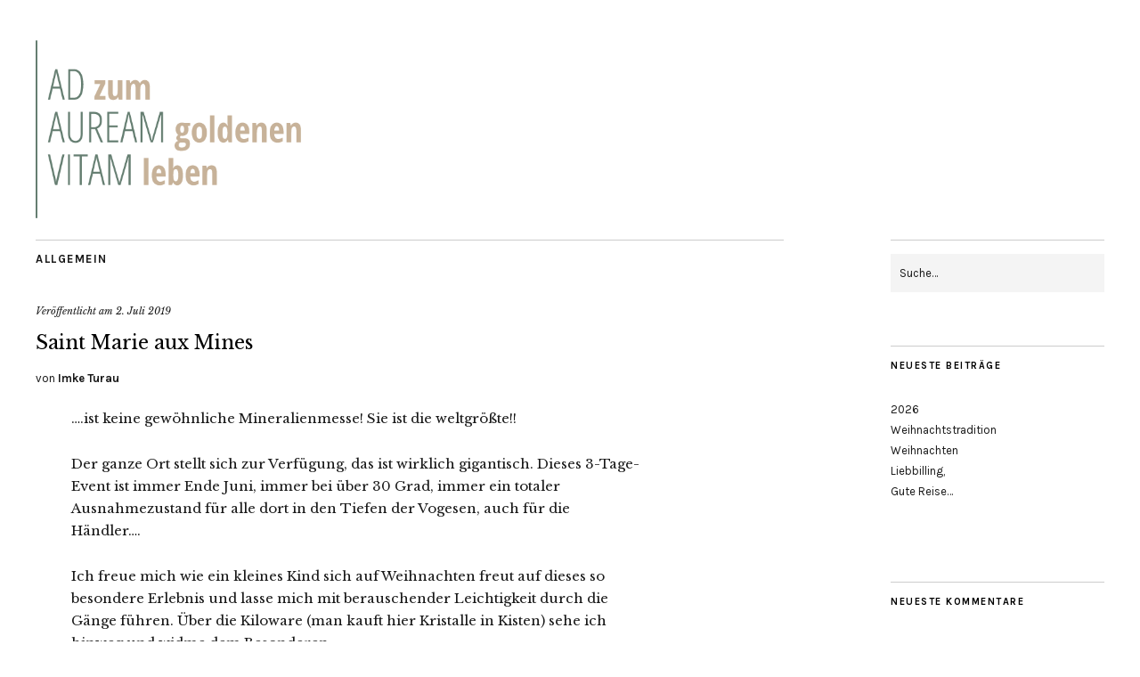

--- FILE ---
content_type: text/html; charset=UTF-8
request_url: https://www.aurum111.de/saint-marie-aux-mines/
body_size: 11201
content:
<!DOCTYPE html>
<html lang="de">
<head>
        <meta charset="UTF-8" />
        <meta name="viewport" content="width=device-width,initial-scale=1">
        <link rel="profile" href="https://gmpg.org/xfn/11">
        <link rel="pingback" href="https://www.aurum111.de/xmlrpc.php">
        <!--[if lt IE 9]>
                <script src="https://www.aurum111.de/wp-content/themes/zuki/js/html5.js"></script>
        <![endif]-->
<title>Saint Marie aux Mines &#8211; Aurum111</title>
<meta name='robots' content='max-image-preview:large' />
<link rel='dns-prefetch' href='//secure.gravatar.com' />
<link rel='dns-prefetch' href='//stats.wp.com' />
<link rel='dns-prefetch' href='//fonts.googleapis.com' />
<link rel='dns-prefetch' href='//v0.wordpress.com' />
<link rel='dns-prefetch' href='//i0.wp.com' />
<link rel="alternate" type="application/rss+xml" title="Aurum111 &raquo; Feed" href="https://www.aurum111.de/feed/" />
<link rel="alternate" type="application/rss+xml" title="Aurum111 &raquo; Kommentar-Feed" href="https://www.aurum111.de/comments/feed/" />
<script type="text/javascript">
/* <![CDATA[ */
window._wpemojiSettings = {"baseUrl":"https:\/\/s.w.org\/images\/core\/emoji\/14.0.0\/72x72\/","ext":".png","svgUrl":"https:\/\/s.w.org\/images\/core\/emoji\/14.0.0\/svg\/","svgExt":".svg","source":{"concatemoji":"https:\/\/www.aurum111.de\/wp-includes\/js\/wp-emoji-release.min.js?ver=d27f56349781be6d51007054886f7d82"}};
/*! This file is auto-generated */
!function(i,n){var o,s,e;function c(e){try{var t={supportTests:e,timestamp:(new Date).valueOf()};sessionStorage.setItem(o,JSON.stringify(t))}catch(e){}}function p(e,t,n){e.clearRect(0,0,e.canvas.width,e.canvas.height),e.fillText(t,0,0);var t=new Uint32Array(e.getImageData(0,0,e.canvas.width,e.canvas.height).data),r=(e.clearRect(0,0,e.canvas.width,e.canvas.height),e.fillText(n,0,0),new Uint32Array(e.getImageData(0,0,e.canvas.width,e.canvas.height).data));return t.every(function(e,t){return e===r[t]})}function u(e,t,n){switch(t){case"flag":return n(e,"\ud83c\udff3\ufe0f\u200d\u26a7\ufe0f","\ud83c\udff3\ufe0f\u200b\u26a7\ufe0f")?!1:!n(e,"\ud83c\uddfa\ud83c\uddf3","\ud83c\uddfa\u200b\ud83c\uddf3")&&!n(e,"\ud83c\udff4\udb40\udc67\udb40\udc62\udb40\udc65\udb40\udc6e\udb40\udc67\udb40\udc7f","\ud83c\udff4\u200b\udb40\udc67\u200b\udb40\udc62\u200b\udb40\udc65\u200b\udb40\udc6e\u200b\udb40\udc67\u200b\udb40\udc7f");case"emoji":return!n(e,"\ud83e\udef1\ud83c\udffb\u200d\ud83e\udef2\ud83c\udfff","\ud83e\udef1\ud83c\udffb\u200b\ud83e\udef2\ud83c\udfff")}return!1}function f(e,t,n){var r="undefined"!=typeof WorkerGlobalScope&&self instanceof WorkerGlobalScope?new OffscreenCanvas(300,150):i.createElement("canvas"),a=r.getContext("2d",{willReadFrequently:!0}),o=(a.textBaseline="top",a.font="600 32px Arial",{});return e.forEach(function(e){o[e]=t(a,e,n)}),o}function t(e){var t=i.createElement("script");t.src=e,t.defer=!0,i.head.appendChild(t)}"undefined"!=typeof Promise&&(o="wpEmojiSettingsSupports",s=["flag","emoji"],n.supports={everything:!0,everythingExceptFlag:!0},e=new Promise(function(e){i.addEventListener("DOMContentLoaded",e,{once:!0})}),new Promise(function(t){var n=function(){try{var e=JSON.parse(sessionStorage.getItem(o));if("object"==typeof e&&"number"==typeof e.timestamp&&(new Date).valueOf()<e.timestamp+604800&&"object"==typeof e.supportTests)return e.supportTests}catch(e){}return null}();if(!n){if("undefined"!=typeof Worker&&"undefined"!=typeof OffscreenCanvas&&"undefined"!=typeof URL&&URL.createObjectURL&&"undefined"!=typeof Blob)try{var e="postMessage("+f.toString()+"("+[JSON.stringify(s),u.toString(),p.toString()].join(",")+"));",r=new Blob([e],{type:"text/javascript"}),a=new Worker(URL.createObjectURL(r),{name:"wpTestEmojiSupports"});return void(a.onmessage=function(e){c(n=e.data),a.terminate(),t(n)})}catch(e){}c(n=f(s,u,p))}t(n)}).then(function(e){for(var t in e)n.supports[t]=e[t],n.supports.everything=n.supports.everything&&n.supports[t],"flag"!==t&&(n.supports.everythingExceptFlag=n.supports.everythingExceptFlag&&n.supports[t]);n.supports.everythingExceptFlag=n.supports.everythingExceptFlag&&!n.supports.flag,n.DOMReady=!1,n.readyCallback=function(){n.DOMReady=!0}}).then(function(){return e}).then(function(){var e;n.supports.everything||(n.readyCallback(),(e=n.source||{}).concatemoji?t(e.concatemoji):e.wpemoji&&e.twemoji&&(t(e.twemoji),t(e.wpemoji)))}))}((window,document),window._wpemojiSettings);
/* ]]> */
</script>
<style id='wp-emoji-styles-inline-css' type='text/css'>

	img.wp-smiley, img.emoji {
		display: inline !important;
		border: none !important;
		box-shadow: none !important;
		height: 1em !important;
		width: 1em !important;
		margin: 0 0.07em !important;
		vertical-align: -0.1em !important;
		background: none !important;
		padding: 0 !important;
	}
</style>
<link rel='stylesheet' id='wp-block-library-css' href='https://www.aurum111.de/wp-includes/css/dist/block-library/style.min.css?ver=d27f56349781be6d51007054886f7d82' type='text/css' media='all' />
<style id='wp-block-library-inline-css' type='text/css'>
.has-text-align-justify{text-align:justify;}
</style>
<link rel='stylesheet' id='jetpack-videopress-video-block-view-css' href='https://www.aurum111.de/wp-content/plugins/jetpack/jetpack_vendor/automattic/jetpack-videopress/build/block-editor/blocks/video/view.css?minify=false&#038;ver=34ae973733627b74a14e' type='text/css' media='all' />
<link rel='stylesheet' id='mediaelement-css' href='https://www.aurum111.de/wp-includes/js/mediaelement/mediaelementplayer-legacy.min.css?ver=4.2.17' type='text/css' media='all' />
<link rel='stylesheet' id='wp-mediaelement-css' href='https://www.aurum111.de/wp-includes/js/mediaelement/wp-mediaelement.min.css?ver=d27f56349781be6d51007054886f7d82' type='text/css' media='all' />
<style id='classic-theme-styles-inline-css' type='text/css'>
/*! This file is auto-generated */
.wp-block-button__link{color:#fff;background-color:#32373c;border-radius:9999px;box-shadow:none;text-decoration:none;padding:calc(.667em + 2px) calc(1.333em + 2px);font-size:1.125em}.wp-block-file__button{background:#32373c;color:#fff;text-decoration:none}
</style>
<style id='global-styles-inline-css' type='text/css'>
body{--wp--preset--color--black: #000000;--wp--preset--color--cyan-bluish-gray: #abb8c3;--wp--preset--color--white: #ffffff;--wp--preset--color--pale-pink: #f78da7;--wp--preset--color--vivid-red: #cf2e2e;--wp--preset--color--luminous-vivid-orange: #ff6900;--wp--preset--color--luminous-vivid-amber: #fcb900;--wp--preset--color--light-green-cyan: #7bdcb5;--wp--preset--color--vivid-green-cyan: #00d084;--wp--preset--color--pale-cyan-blue: #8ed1fc;--wp--preset--color--vivid-cyan-blue: #0693e3;--wp--preset--color--vivid-purple: #9b51e0;--wp--preset--gradient--vivid-cyan-blue-to-vivid-purple: linear-gradient(135deg,rgba(6,147,227,1) 0%,rgb(155,81,224) 100%);--wp--preset--gradient--light-green-cyan-to-vivid-green-cyan: linear-gradient(135deg,rgb(122,220,180) 0%,rgb(0,208,130) 100%);--wp--preset--gradient--luminous-vivid-amber-to-luminous-vivid-orange: linear-gradient(135deg,rgba(252,185,0,1) 0%,rgba(255,105,0,1) 100%);--wp--preset--gradient--luminous-vivid-orange-to-vivid-red: linear-gradient(135deg,rgba(255,105,0,1) 0%,rgb(207,46,46) 100%);--wp--preset--gradient--very-light-gray-to-cyan-bluish-gray: linear-gradient(135deg,rgb(238,238,238) 0%,rgb(169,184,195) 100%);--wp--preset--gradient--cool-to-warm-spectrum: linear-gradient(135deg,rgb(74,234,220) 0%,rgb(151,120,209) 20%,rgb(207,42,186) 40%,rgb(238,44,130) 60%,rgb(251,105,98) 80%,rgb(254,248,76) 100%);--wp--preset--gradient--blush-light-purple: linear-gradient(135deg,rgb(255,206,236) 0%,rgb(152,150,240) 100%);--wp--preset--gradient--blush-bordeaux: linear-gradient(135deg,rgb(254,205,165) 0%,rgb(254,45,45) 50%,rgb(107,0,62) 100%);--wp--preset--gradient--luminous-dusk: linear-gradient(135deg,rgb(255,203,112) 0%,rgb(199,81,192) 50%,rgb(65,88,208) 100%);--wp--preset--gradient--pale-ocean: linear-gradient(135deg,rgb(255,245,203) 0%,rgb(182,227,212) 50%,rgb(51,167,181) 100%);--wp--preset--gradient--electric-grass: linear-gradient(135deg,rgb(202,248,128) 0%,rgb(113,206,126) 100%);--wp--preset--gradient--midnight: linear-gradient(135deg,rgb(2,3,129) 0%,rgb(40,116,252) 100%);--wp--preset--font-size--small: 13px;--wp--preset--font-size--medium: 20px;--wp--preset--font-size--large: 36px;--wp--preset--font-size--x-large: 42px;--wp--preset--spacing--20: 0.44rem;--wp--preset--spacing--30: 0.67rem;--wp--preset--spacing--40: 1rem;--wp--preset--spacing--50: 1.5rem;--wp--preset--spacing--60: 2.25rem;--wp--preset--spacing--70: 3.38rem;--wp--preset--spacing--80: 5.06rem;--wp--preset--shadow--natural: 6px 6px 9px rgba(0, 0, 0, 0.2);--wp--preset--shadow--deep: 12px 12px 50px rgba(0, 0, 0, 0.4);--wp--preset--shadow--sharp: 6px 6px 0px rgba(0, 0, 0, 0.2);--wp--preset--shadow--outlined: 6px 6px 0px -3px rgba(255, 255, 255, 1), 6px 6px rgba(0, 0, 0, 1);--wp--preset--shadow--crisp: 6px 6px 0px rgba(0, 0, 0, 1);}:where(.is-layout-flex){gap: 0.5em;}:where(.is-layout-grid){gap: 0.5em;}body .is-layout-flow > .alignleft{float: left;margin-inline-start: 0;margin-inline-end: 2em;}body .is-layout-flow > .alignright{float: right;margin-inline-start: 2em;margin-inline-end: 0;}body .is-layout-flow > .aligncenter{margin-left: auto !important;margin-right: auto !important;}body .is-layout-constrained > .alignleft{float: left;margin-inline-start: 0;margin-inline-end: 2em;}body .is-layout-constrained > .alignright{float: right;margin-inline-start: 2em;margin-inline-end: 0;}body .is-layout-constrained > .aligncenter{margin-left: auto !important;margin-right: auto !important;}body .is-layout-constrained > :where(:not(.alignleft):not(.alignright):not(.alignfull)){max-width: var(--wp--style--global--content-size);margin-left: auto !important;margin-right: auto !important;}body .is-layout-constrained > .alignwide{max-width: var(--wp--style--global--wide-size);}body .is-layout-flex{display: flex;}body .is-layout-flex{flex-wrap: wrap;align-items: center;}body .is-layout-flex > *{margin: 0;}body .is-layout-grid{display: grid;}body .is-layout-grid > *{margin: 0;}:where(.wp-block-columns.is-layout-flex){gap: 2em;}:where(.wp-block-columns.is-layout-grid){gap: 2em;}:where(.wp-block-post-template.is-layout-flex){gap: 1.25em;}:where(.wp-block-post-template.is-layout-grid){gap: 1.25em;}.has-black-color{color: var(--wp--preset--color--black) !important;}.has-cyan-bluish-gray-color{color: var(--wp--preset--color--cyan-bluish-gray) !important;}.has-white-color{color: var(--wp--preset--color--white) !important;}.has-pale-pink-color{color: var(--wp--preset--color--pale-pink) !important;}.has-vivid-red-color{color: var(--wp--preset--color--vivid-red) !important;}.has-luminous-vivid-orange-color{color: var(--wp--preset--color--luminous-vivid-orange) !important;}.has-luminous-vivid-amber-color{color: var(--wp--preset--color--luminous-vivid-amber) !important;}.has-light-green-cyan-color{color: var(--wp--preset--color--light-green-cyan) !important;}.has-vivid-green-cyan-color{color: var(--wp--preset--color--vivid-green-cyan) !important;}.has-pale-cyan-blue-color{color: var(--wp--preset--color--pale-cyan-blue) !important;}.has-vivid-cyan-blue-color{color: var(--wp--preset--color--vivid-cyan-blue) !important;}.has-vivid-purple-color{color: var(--wp--preset--color--vivid-purple) !important;}.has-black-background-color{background-color: var(--wp--preset--color--black) !important;}.has-cyan-bluish-gray-background-color{background-color: var(--wp--preset--color--cyan-bluish-gray) !important;}.has-white-background-color{background-color: var(--wp--preset--color--white) !important;}.has-pale-pink-background-color{background-color: var(--wp--preset--color--pale-pink) !important;}.has-vivid-red-background-color{background-color: var(--wp--preset--color--vivid-red) !important;}.has-luminous-vivid-orange-background-color{background-color: var(--wp--preset--color--luminous-vivid-orange) !important;}.has-luminous-vivid-amber-background-color{background-color: var(--wp--preset--color--luminous-vivid-amber) !important;}.has-light-green-cyan-background-color{background-color: var(--wp--preset--color--light-green-cyan) !important;}.has-vivid-green-cyan-background-color{background-color: var(--wp--preset--color--vivid-green-cyan) !important;}.has-pale-cyan-blue-background-color{background-color: var(--wp--preset--color--pale-cyan-blue) !important;}.has-vivid-cyan-blue-background-color{background-color: var(--wp--preset--color--vivid-cyan-blue) !important;}.has-vivid-purple-background-color{background-color: var(--wp--preset--color--vivid-purple) !important;}.has-black-border-color{border-color: var(--wp--preset--color--black) !important;}.has-cyan-bluish-gray-border-color{border-color: var(--wp--preset--color--cyan-bluish-gray) !important;}.has-white-border-color{border-color: var(--wp--preset--color--white) !important;}.has-pale-pink-border-color{border-color: var(--wp--preset--color--pale-pink) !important;}.has-vivid-red-border-color{border-color: var(--wp--preset--color--vivid-red) !important;}.has-luminous-vivid-orange-border-color{border-color: var(--wp--preset--color--luminous-vivid-orange) !important;}.has-luminous-vivid-amber-border-color{border-color: var(--wp--preset--color--luminous-vivid-amber) !important;}.has-light-green-cyan-border-color{border-color: var(--wp--preset--color--light-green-cyan) !important;}.has-vivid-green-cyan-border-color{border-color: var(--wp--preset--color--vivid-green-cyan) !important;}.has-pale-cyan-blue-border-color{border-color: var(--wp--preset--color--pale-cyan-blue) !important;}.has-vivid-cyan-blue-border-color{border-color: var(--wp--preset--color--vivid-cyan-blue) !important;}.has-vivid-purple-border-color{border-color: var(--wp--preset--color--vivid-purple) !important;}.has-vivid-cyan-blue-to-vivid-purple-gradient-background{background: var(--wp--preset--gradient--vivid-cyan-blue-to-vivid-purple) !important;}.has-light-green-cyan-to-vivid-green-cyan-gradient-background{background: var(--wp--preset--gradient--light-green-cyan-to-vivid-green-cyan) !important;}.has-luminous-vivid-amber-to-luminous-vivid-orange-gradient-background{background: var(--wp--preset--gradient--luminous-vivid-amber-to-luminous-vivid-orange) !important;}.has-luminous-vivid-orange-to-vivid-red-gradient-background{background: var(--wp--preset--gradient--luminous-vivid-orange-to-vivid-red) !important;}.has-very-light-gray-to-cyan-bluish-gray-gradient-background{background: var(--wp--preset--gradient--very-light-gray-to-cyan-bluish-gray) !important;}.has-cool-to-warm-spectrum-gradient-background{background: var(--wp--preset--gradient--cool-to-warm-spectrum) !important;}.has-blush-light-purple-gradient-background{background: var(--wp--preset--gradient--blush-light-purple) !important;}.has-blush-bordeaux-gradient-background{background: var(--wp--preset--gradient--blush-bordeaux) !important;}.has-luminous-dusk-gradient-background{background: var(--wp--preset--gradient--luminous-dusk) !important;}.has-pale-ocean-gradient-background{background: var(--wp--preset--gradient--pale-ocean) !important;}.has-electric-grass-gradient-background{background: var(--wp--preset--gradient--electric-grass) !important;}.has-midnight-gradient-background{background: var(--wp--preset--gradient--midnight) !important;}.has-small-font-size{font-size: var(--wp--preset--font-size--small) !important;}.has-medium-font-size{font-size: var(--wp--preset--font-size--medium) !important;}.has-large-font-size{font-size: var(--wp--preset--font-size--large) !important;}.has-x-large-font-size{font-size: var(--wp--preset--font-size--x-large) !important;}
.wp-block-navigation a:where(:not(.wp-element-button)){color: inherit;}
:where(.wp-block-post-template.is-layout-flex){gap: 1.25em;}:where(.wp-block-post-template.is-layout-grid){gap: 1.25em;}
:where(.wp-block-columns.is-layout-flex){gap: 2em;}:where(.wp-block-columns.is-layout-grid){gap: 2em;}
.wp-block-pullquote{font-size: 1.5em;line-height: 1.6;}
</style>
<link rel='stylesheet' id='zuki-flex-slider-style-css' href='https://www.aurum111.de/wp-content/themes/zuki/js/flex-slider/flexslider.css?ver=d27f56349781be6d51007054886f7d82' type='text/css' media='all' />
<link rel='stylesheet' id='zuki-fonts-css' href='//fonts.googleapis.com/css?family=Libre+Baskerville%3A400%2C700%2C400italic%7CKarla%3A400%2C400italic%2C700%2C700italic%26subset%3Dlatin%2Clatin-ext&#038;subset=latin%2Clatin-ext' type='text/css' media='all' />
<link rel='stylesheet' id='genericons-css' href='https://www.aurum111.de/wp-content/plugins/jetpack/_inc/genericons/genericons/genericons.css?ver=3.1' type='text/css' media='all' />
<link rel='stylesheet' id='zuki-style-css' href='https://www.aurum111.de/wp-content/themes/zuki/style.css?ver=20140630' type='text/css' media='all' />
<link rel='stylesheet' id='jetpack_css-css' href='https://www.aurum111.de/wp-content/plugins/jetpack/css/jetpack.css?ver=12.5.1' type='text/css' media='all' />
<script type="text/javascript" src="https://www.aurum111.de/wp-includes/js/jquery/jquery.min.js?ver=3.7.1" id="jquery-core-js"></script>
<script type="text/javascript" src="https://www.aurum111.de/wp-includes/js/jquery/jquery-migrate.min.js?ver=3.4.1" id="jquery-migrate-js"></script>
<script type="text/javascript" src="https://www.aurum111.de/wp-content/themes/zuki/js/jquery.fitvids.js?ver=1.1" id="zuki-fitvids-js"></script>
<script type="text/javascript" src="https://www.aurum111.de/wp-content/themes/zuki/js/flex-slider/jquery.flexslider-min.js?ver=d27f56349781be6d51007054886f7d82" id="zuki-flex-slider-js"></script>
<script type="text/javascript" src="https://www.aurum111.de/wp-content/themes/zuki/js/functions.js?ver=20140426" id="zuki-script-js"></script>
<link rel="https://api.w.org/" href="https://www.aurum111.de/wp-json/" /><link rel="alternate" type="application/json" href="https://www.aurum111.de/wp-json/wp/v2/posts/269" /><link rel="EditURI" type="application/rsd+xml" title="RSD" href="https://www.aurum111.de/xmlrpc.php?rsd" />
<link rel="canonical" href="https://www.aurum111.de/saint-marie-aux-mines/" />
<link rel="alternate" type="application/json+oembed" href="https://www.aurum111.de/wp-json/oembed/1.0/embed?url=https%3A%2F%2Fwww.aurum111.de%2Fsaint-marie-aux-mines%2F" />
<link rel="alternate" type="text/xml+oembed" href="https://www.aurum111.de/wp-json/oembed/1.0/embed?url=https%3A%2F%2Fwww.aurum111.de%2Fsaint-marie-aux-mines%2F&#038;format=xml" />
	<style>img#wpstats{display:none}</style>
			<style type="text/css">
		.widget-area p.summary a,
		.entry-content p a,
		.entry-content li a,
		.page .entry-content p a,
		blockquote cite a,
		.textwidget a,
		#comments .comment-text a,
		.authorbox p.author-description a {color: ;}
		.widget_zuki_recentposts_color .bg-wrap {background: ;}
		.archive-menu-content {background: ;}
	</style>
    <style type="text/css">.recentcomments a{display:inline !important;padding:0 !important;margin:0 !important;}</style>	<style type="text/css" id="zuki-header-css">
			#site-title h1,
		#site-title h2.site-description {
			display: none;
		}

		</style>
	
<!-- Jetpack Open Graph Tags -->
<meta property="og:type" content="article" />
<meta property="og:title" content="Saint Marie aux Mines" />
<meta property="og:url" content="https://www.aurum111.de/saint-marie-aux-mines/" />
<meta property="og:description" content="&#8230;.ist keine gewöhnliche Mineralienmesse! Sie ist die weltgrößte!! Der ganze Ort stellt sich zur Verfügung, das ist wirklich gigantisch. Dieses 3-Tage-Event ist immer Ende Juni, immer bei über…" />
<meta property="article:published_time" content="2019-07-02T19:58:51+00:00" />
<meta property="article:modified_time" content="2019-07-02T19:58:58+00:00" />
<meta property="og:site_name" content="Aurum111" />
<meta property="og:image" content="https://www.aurum111.de/wp-content/uploads/2019/07/A4BD04BF-67E9-471F-A2CA-31BFD8B88121.jpeg" />
<meta property="og:image:width" content="1536" />
<meta property="og:image:height" content="2478" />
<meta property="og:image:alt" content="" />
<meta property="og:locale" content="de_DE" />
<meta name="twitter:text:title" content="Saint Marie aux Mines" />
<meta name="twitter:image" content="https://www.aurum111.de/wp-content/uploads/2019/07/A4BD04BF-67E9-471F-A2CA-31BFD8B88121.jpeg?w=640" />
<meta name="twitter:card" content="summary_large_image" />

<!-- End Jetpack Open Graph Tags -->
<style type="text/css" id="wp-custom-css">.flexslider .story {
	display: none
}</style><style type="text/css">
	#header-top-nav {
		text-align:left;
	}
	#site-header > a > img {
		width:300px;
	}
	#herzlichwillkommen {
		position: absolute;
		top: 40px;
		right: 40px;
		padding: 40px 20px;
		background-color: rgba(255, 255, 255, 0.9);
		width:500px;
		z-index:999;
		font-size:10pt;
	}
	.entry-header h1.entry-title {
		font-size:16pt;
	}
	@media only all and (max-width: 600px) {
		#herzlichwillkommen {
				width:300px;
				font-size:8pt;
				padding:10px 15px;
		}		
		#herzlichwillkommen > p {
			margin-bottom:10px;
		}
		#herzlichwillkommen > h1 {
			font-size:10pt;
		}		
	}
	@media only all and (max-width: 400px) {
		#herzlichwillkommen {
				position:relative;
				top:0px;
				right:inherit;
		}				
	}
		@media (max-width: 1020px) {
			#text-2 > div > div > img {
				width:100px;
				float:left;
				margin-right:20px;
		}		
		#text-2 > div > div		{
			height:145px;
		}
	}
		@media (max-width: 502px) {
	
		#text-2 > div > div		{
			height:225px;
		}
	}
</style>
</head>

<body data-rsssl=1 class="post-template-default single single-post postid-269 single-format-standard">

        <div id="container">

                <header id="masthead" class="cf" role="banner">

                        
                        <div id="site-title">
                                                        <div id="site-header">
                                        <a href="https://www.aurum111.de/" rel="home"><img src="https://www.aurum111.de/wp-content/uploads/2016/02/Logo_Ad_Auream_Vitam.png" width="452" height="301" alt=""></a>
                                </div><!-- end #site-header -->
                                                        <h1><a href="https://www.aurum111.de/" title="Aurum111">Aurum111</a></h1>
                                                        <h2 class="site-description">Ad auream vitam &#8211; zum goldenen Leben!</h2>
                                                </div><!-- end #site-title -->

                        

                        
                </header><!-- end #masthead -->

<div id="main-wrap">
	<div id="primary" class="site-content cf" role="main">
		
<article id="post-269" class="post-269 post type-post status-publish format-standard hentry category-allgemein">

	<header class="entry-header">
		<div class="entry-cats">
			<a href="https://www.aurum111.de/category/allgemein/" rel="category tag">Allgemein</a>		</div><!-- end .entry-cats -->

		<div class="entry-date">
			Veröffentlicht am <a href="https://www.aurum111.de/saint-marie-aux-mines/">2. Juli 2019</a>
		</div><!-- end .entry-date -->
				
		<h1 class="entry-title">Saint Marie aux Mines</h1>
		<div class="entry-author">
			von <a href="https://www.aurum111.de/author/imme/" title="Alle Artikel von Imke Turau">Imke Turau</a>		</div><!-- end .entry-author -->
	</header><!-- end .entry-header -->

	
	<div class="entry-content">
		
<p>&#8230;.ist keine gewöhnliche Mineralienmesse! Sie ist die weltgrößte!!</p>



<p>Der ganze Ort stellt sich zur Verfügung, das ist wirklich gigantisch. Dieses 3-Tage-Event ist immer Ende Juni, immer bei über 30 Grad, immer ein totaler Ausnahmezustand für alle dort in den Tiefen der Vogesen, auch für die Händler&#8230;.</p>



<p>Ich freue mich wie ein kleines Kind sich auf Weihnachten freut auf dieses so besondere Erlebnis und lasse mich mit berauschender Leichtigkeit durch die Gänge führen. Über die Kiloware (man kauft hier Kristalle in Kisten) sehe ich hinweg und widme dem Besonderen:</p>



<p>Eine Rosenquarzkugel auf einem Autoreifen, Bergkristallplatten groß wie Badewannen, Amethyste wie riesige Engelsflügel, versteinertes Holz als Sitzbank, das sind echte Dimensionen.</p>



<p>Habe ein tolles Händlerehepaar kennengelernt, bei denen jeder einzelne Stein wertvoll ist und natürlich meinen Schamanen Volker getroffen, der alle Kristalle selbst aus Brasilien holt (von denen einige mein Haus zieren).</p>



<p>Die Menschen an diesem besonderen Ort sind bunt, ungewöhnlich, spirituell, man spürt ihre Sammlerlust und Leidenschaft! Nach 4 Std stelle ich mich total glücklich und ziemlich ko unter den Vernebler mit kaltem Wasser und lade das energetische Chaos auf einem riesigen schwarzen Turmalin ab! Zuhause habe ich ein faustgroßes Stück zur Behandlung von Gürtelrosen und Psoriasis!</p>



<p>Dann tauchen meine Freundin, mein Mann und ich wieder auf und torkeln beseelt, erfüllt und erschöpft in das normale Leben zurück.</p>



<p>Wir sind STEINREICH.</p>



<p>Seit 3 Jahren haben wir auch das passende Hotel zu dieser wunderbaren Reise gebucht: Ein Holländer und eine Dänin haben sich seit 30 Jahren auf dem Berg von Husseren les Chateaux ihren Traum mit einem zauberhaften Hotel erfüllt. Ein Volltreffer. Schon beim Ankommen fühlt man sich zuhause, wirklich willkommen und liebevoll umsorgt. Das Personal ist besonders, die Küche göttlich.</p>



<p>In diesem Jahr hängt ein Schleier der Trauer über dem Haus, es ist aus Krankheitsgründen verkauft, ein Lebenswerk vollbracht.</p>



<p>ALLES HAT SEINE ZEIT</p>



<p></p>



<figure class="wp-block-image"><img fetchpriority="high" decoding="async" width="635" height="1024" data-attachment-id="270" data-permalink="https://www.aurum111.de/saint-marie-aux-mines/a4bd04bf-67e9-471f-a2ca-31bfd8b88121/" data-orig-file="https://i0.wp.com/www.aurum111.de/wp-content/uploads/2019/07/A4BD04BF-67E9-471F-A2CA-31BFD8B88121.jpeg?fit=1536%2C2478&amp;ssl=1" data-orig-size="1536,2478" data-comments-opened="0" data-image-meta="{&quot;aperture&quot;:&quot;1.8&quot;,&quot;credit&quot;:&quot;&quot;,&quot;camera&quot;:&quot;iPhone 8&quot;,&quot;caption&quot;:&quot;&quot;,&quot;created_timestamp&quot;:&quot;1561723466&quot;,&quot;copyright&quot;:&quot;&quot;,&quot;focal_length&quot;:&quot;3.99&quot;,&quot;iso&quot;:&quot;20&quot;,&quot;shutter_speed&quot;:&quot;0.0013333333333333&quot;,&quot;title&quot;:&quot;&quot;,&quot;orientation&quot;:&quot;0&quot;}" data-image-title="A4BD04BF-67E9-471F-A2CA-31BFD8B88121" data-image-description="" data-image-caption="" data-medium-file="https://i0.wp.com/www.aurum111.de/wp-content/uploads/2019/07/A4BD04BF-67E9-471F-A2CA-31BFD8B88121.jpeg?fit=186%2C300&amp;ssl=1" data-large-file="https://i0.wp.com/www.aurum111.de/wp-content/uploads/2019/07/A4BD04BF-67E9-471F-A2CA-31BFD8B88121.jpeg?fit=635%2C1024&amp;ssl=1" src="https://i0.wp.com/www.aurum111.de/wp-content/uploads/2019/07/A4BD04BF-67E9-471F-A2CA-31BFD8B88121-635x1024.jpeg?resize=635%2C1024" alt="" class="wp-image-270" srcset="https://i0.wp.com/www.aurum111.de/wp-content/uploads/2019/07/A4BD04BF-67E9-471F-A2CA-31BFD8B88121.jpeg?resize=635%2C1024&amp;ssl=1 635w, https://i0.wp.com/www.aurum111.de/wp-content/uploads/2019/07/A4BD04BF-67E9-471F-A2CA-31BFD8B88121.jpeg?resize=186%2C300&amp;ssl=1 186w, https://i0.wp.com/www.aurum111.de/wp-content/uploads/2019/07/A4BD04BF-67E9-471F-A2CA-31BFD8B88121.jpeg?resize=768%2C1239&amp;ssl=1 768w, https://i0.wp.com/www.aurum111.de/wp-content/uploads/2019/07/A4BD04BF-67E9-471F-A2CA-31BFD8B88121.jpeg?w=1536&amp;ssl=1 1536w" sizes="(max-width: 635px) 100vw, 635px" data-recalc-dims="1" /><figcaption>passt nicht in den Koffer&#8230;.</figcaption></figure>
			</div><!-- end .entry-content -->

	<footer class="entry-meta">
		<div class="entry-cats">
			<span>Kategorie: </span><a href="https://www.aurum111.de/category/allgemein/" rel="category tag">Allgemein</a>		</div><!-- end .entry-cats -->
		
			</footer><!-- end .entry-meta -->
</article><!-- end .post-269 -->
			<div class="nav-wrap cf">
		<nav id="nav-single">
			<div class="nav-previous"><a href="https://www.aurum111.de/wofuer-brennt-mein-herz/" rel="prev"><span class="meta-nav">Vorheriger Artikel</span>Wofür brennt mein Herz?</a></div>
			<div class="nav-next"><a href="https://www.aurum111.de/das-kind-im-examen/" rel="next"><span class="meta-nav">Nächster Artikel</span>Das Kind im Examen</a></div>
		</nav><!-- #nav-single -->
	</div><!-- end .nav-wrap -->
	
	</div><!-- end #primary -->

<div id="blog-sidebar" class="default-sidebar widget-area" role="complementary">
	<aside id="search-2" class="widget widget_search">
<form method="get" id="searchform" class="searchform" action="https://www.aurum111.de/" role="search">
	<label for="s" class="screen-reader-text"><span>Suche</span></label>
	<input type="text" class="search-field" name="s" id="s" placeholder="Suche&hellip;" />
	<input type="submit" class="submit" name="submit" id="searchsubmit" value="Suche" />
</form></aside>
		<aside id="recent-posts-2" class="widget widget_recent_entries">
		<h3 class="widget-title">Neueste Beiträge</h3>
		<ul>
											<li>
					<a href="https://www.aurum111.de/2026-2/">2026</a>
									</li>
											<li>
					<a href="https://www.aurum111.de/weihnachtstradition/">Weihnachtstradition</a>
									</li>
											<li>
					<a href="https://www.aurum111.de/weihnachten/">Weihnachten</a>
									</li>
											<li>
					<a href="https://www.aurum111.de/liebbilling/">Liebbilling,</a>
									</li>
											<li>
					<a href="https://www.aurum111.de/gute-reise/">Gute Reise…</a>
									</li>
					</ul>

		</aside><aside id="recent-comments-2" class="widget widget_recent_comments"><h3 class="widget-title">Neueste Kommentare</h3><ul id="recentcomments"></ul></aside><aside id="archives-2" class="widget widget_archive"><h3 class="widget-title">Archiv</h3>
			<ul>
					<li><a href='https://www.aurum111.de/2026/01/'>Januar 2026</a></li>
	<li><a href='https://www.aurum111.de/2025/12/'>Dezember 2025</a></li>
	<li><a href='https://www.aurum111.de/2025/11/'>November 2025</a></li>
	<li><a href='https://www.aurum111.de/2025/10/'>Oktober 2025</a></li>
	<li><a href='https://www.aurum111.de/2025/09/'>September 2025</a></li>
	<li><a href='https://www.aurum111.de/2025/08/'>August 2025</a></li>
	<li><a href='https://www.aurum111.de/2025/07/'>Juli 2025</a></li>
	<li><a href='https://www.aurum111.de/2025/06/'>Juni 2025</a></li>
	<li><a href='https://www.aurum111.de/2025/05/'>Mai 2025</a></li>
	<li><a href='https://www.aurum111.de/2025/03/'>März 2025</a></li>
	<li><a href='https://www.aurum111.de/2025/02/'>Februar 2025</a></li>
	<li><a href='https://www.aurum111.de/2025/01/'>Januar 2025</a></li>
	<li><a href='https://www.aurum111.de/2024/12/'>Dezember 2024</a></li>
	<li><a href='https://www.aurum111.de/2024/10/'>Oktober 2024</a></li>
	<li><a href='https://www.aurum111.de/2024/09/'>September 2024</a></li>
	<li><a href='https://www.aurum111.de/2024/08/'>August 2024</a></li>
	<li><a href='https://www.aurum111.de/2024/07/'>Juli 2024</a></li>
	<li><a href='https://www.aurum111.de/2024/06/'>Juni 2024</a></li>
	<li><a href='https://www.aurum111.de/2024/05/'>Mai 2024</a></li>
	<li><a href='https://www.aurum111.de/2024/04/'>April 2024</a></li>
	<li><a href='https://www.aurum111.de/2024/03/'>März 2024</a></li>
	<li><a href='https://www.aurum111.de/2024/02/'>Februar 2024</a></li>
	<li><a href='https://www.aurum111.de/2024/01/'>Januar 2024</a></li>
	<li><a href='https://www.aurum111.de/2023/12/'>Dezember 2023</a></li>
	<li><a href='https://www.aurum111.de/2023/11/'>November 2023</a></li>
	<li><a href='https://www.aurum111.de/2023/10/'>Oktober 2023</a></li>
	<li><a href='https://www.aurum111.de/2023/09/'>September 2023</a></li>
	<li><a href='https://www.aurum111.de/2023/07/'>Juli 2023</a></li>
	<li><a href='https://www.aurum111.de/2023/06/'>Juni 2023</a></li>
	<li><a href='https://www.aurum111.de/2023/05/'>Mai 2023</a></li>
	<li><a href='https://www.aurum111.de/2023/04/'>April 2023</a></li>
	<li><a href='https://www.aurum111.de/2023/03/'>März 2023</a></li>
	<li><a href='https://www.aurum111.de/2023/02/'>Februar 2023</a></li>
	<li><a href='https://www.aurum111.de/2023/01/'>Januar 2023</a></li>
	<li><a href='https://www.aurum111.de/2022/12/'>Dezember 2022</a></li>
	<li><a href='https://www.aurum111.de/2022/11/'>November 2022</a></li>
	<li><a href='https://www.aurum111.de/2022/10/'>Oktober 2022</a></li>
	<li><a href='https://www.aurum111.de/2022/09/'>September 2022</a></li>
	<li><a href='https://www.aurum111.de/2022/08/'>August 2022</a></li>
	<li><a href='https://www.aurum111.de/2022/07/'>Juli 2022</a></li>
	<li><a href='https://www.aurum111.de/2022/06/'>Juni 2022</a></li>
	<li><a href='https://www.aurum111.de/2022/05/'>Mai 2022</a></li>
	<li><a href='https://www.aurum111.de/2022/04/'>April 2022</a></li>
	<li><a href='https://www.aurum111.de/2022/03/'>März 2022</a></li>
	<li><a href='https://www.aurum111.de/2022/02/'>Februar 2022</a></li>
	<li><a href='https://www.aurum111.de/2022/01/'>Januar 2022</a></li>
	<li><a href='https://www.aurum111.de/2021/12/'>Dezember 2021</a></li>
	<li><a href='https://www.aurum111.de/2021/11/'>November 2021</a></li>
	<li><a href='https://www.aurum111.de/2021/10/'>Oktober 2021</a></li>
	<li><a href='https://www.aurum111.de/2021/09/'>September 2021</a></li>
	<li><a href='https://www.aurum111.de/2021/08/'>August 2021</a></li>
	<li><a href='https://www.aurum111.de/2021/07/'>Juli 2021</a></li>
	<li><a href='https://www.aurum111.de/2021/06/'>Juni 2021</a></li>
	<li><a href='https://www.aurum111.de/2021/05/'>Mai 2021</a></li>
	<li><a href='https://www.aurum111.de/2021/04/'>April 2021</a></li>
	<li><a href='https://www.aurum111.de/2021/03/'>März 2021</a></li>
	<li><a href='https://www.aurum111.de/2021/02/'>Februar 2021</a></li>
	<li><a href='https://www.aurum111.de/2021/01/'>Januar 2021</a></li>
	<li><a href='https://www.aurum111.de/2020/12/'>Dezember 2020</a></li>
	<li><a href='https://www.aurum111.de/2020/11/'>November 2020</a></li>
	<li><a href='https://www.aurum111.de/2020/10/'>Oktober 2020</a></li>
	<li><a href='https://www.aurum111.de/2020/09/'>September 2020</a></li>
	<li><a href='https://www.aurum111.de/2020/08/'>August 2020</a></li>
	<li><a href='https://www.aurum111.de/2020/07/'>Juli 2020</a></li>
	<li><a href='https://www.aurum111.de/2020/06/'>Juni 2020</a></li>
	<li><a href='https://www.aurum111.de/2020/05/'>Mai 2020</a></li>
	<li><a href='https://www.aurum111.de/2020/04/'>April 2020</a></li>
	<li><a href='https://www.aurum111.de/2020/03/'>März 2020</a></li>
	<li><a href='https://www.aurum111.de/2020/02/'>Februar 2020</a></li>
	<li><a href='https://www.aurum111.de/2020/01/'>Januar 2020</a></li>
	<li><a href='https://www.aurum111.de/2019/12/'>Dezember 2019</a></li>
	<li><a href='https://www.aurum111.de/2019/11/'>November 2019</a></li>
	<li><a href='https://www.aurum111.de/2019/09/'>September 2019</a></li>
	<li><a href='https://www.aurum111.de/2019/08/'>August 2019</a></li>
	<li><a href='https://www.aurum111.de/2019/07/'>Juli 2019</a></li>
	<li><a href='https://www.aurum111.de/2019/05/'>Mai 2019</a></li>
	<li><a href='https://www.aurum111.de/2019/04/'>April 2019</a></li>
	<li><a href='https://www.aurum111.de/2019/03/'>März 2019</a></li>
	<li><a href='https://www.aurum111.de/2019/02/'>Februar 2019</a></li>
	<li><a href='https://www.aurum111.de/2019/01/'>Januar 2019</a></li>
	<li><a href='https://www.aurum111.de/2018/12/'>Dezember 2018</a></li>
	<li><a href='https://www.aurum111.de/2018/11/'>November 2018</a></li>
	<li><a href='https://www.aurum111.de/2018/10/'>Oktober 2018</a></li>
	<li><a href='https://www.aurum111.de/2018/09/'>September 2018</a></li>
	<li><a href='https://www.aurum111.de/2018/08/'>August 2018</a></li>
	<li><a href='https://www.aurum111.de/2018/07/'>Juli 2018</a></li>
	<li><a href='https://www.aurum111.de/2018/06/'>Juni 2018</a></li>
	<li><a href='https://www.aurum111.de/2018/05/'>Mai 2018</a></li>
	<li><a href='https://www.aurum111.de/2018/04/'>April 2018</a></li>
	<li><a href='https://www.aurum111.de/2018/03/'>März 2018</a></li>
	<li><a href='https://www.aurum111.de/2016/04/'>April 2016</a></li>
	<li><a href='https://www.aurum111.de/2016/03/'>März 2016</a></li>
	<li><a href='https://www.aurum111.de/2016/02/'>Februar 2016</a></li>
			</ul>

			</aside><aside id="categories-2" class="widget widget_categories"><h3 class="widget-title">Kategorien</h3>
			<ul>
					<li class="cat-item cat-item-1"><a href="https://www.aurum111.de/category/allgemein/">Allgemein</a>
</li>
	<li class="cat-item cat-item-4"><a href="https://www.aurum111.de/category/info/">Info</a>
</li>
			</ul>

			</aside></div><!-- end #blog-sidebar -->


<div id="footerwidgets-wrap" class="cf">
	
	
	
	
			<div id="footer-five" class="default-sidebar widget-area" role="complementary">
			<aside id="nav_menu-2" class="widget widget_nav_menu"><h3 class="widget-title">Rechtliches</h3><div class="menu-rechtliches-container"><ul id="menu-rechtliches" class="menu"><li id="menu-item-165" class="menu-item menu-item-type-post_type menu-item-object-page menu-item-165"><a href="https://www.aurum111.de/datenschutzerklaerung/">Datenschutzerklärung</a></li>
</ul></div></aside>		</div><!-- end #footer-five -->
	</div><!-- end #footerwidgets-wrap -->
<footer id="colophon" class="site-footer cf">
			<p class="site-description">Ad auream vitam &#8211; zum goldenen Leben!</p>
	
			<div id="footer-social-nav">
							<h3 class="social-nav-title">Folge uns</h3>
						<ul id="menu-rechtliches-1" class="menu"><li class="menu-item menu-item-type-post_type menu-item-object-page menu-item-165"><a href="https://www.aurum111.de/datenschutzerklaerung/">Datenschutzerklärung</a></li>
</ul>		</div><!-- end #footer-social -->
	
	<div id="site-info">
		<ul class="credit" role="contentinfo">
						<li class="copyright">Copyright &copy; 2026 <a href="https://www.aurum111.de/">Aurum111.</a></li>
			<li class="wp-credit">
				Proudly powered by <a href="http://wordpress.org/" >WordPress.</a>
			</li>
			<li>
				Theme: Zuki von <a href="http://www.elmastudio.de/en/" rel="designer">Elmastudio</a>.			</li>
					</ul><!-- end .credit -->
	</div><!-- end #site-info -->

</footer><!-- end #colophon -->
</div><!-- end #main-wrap -->

</div><!-- end #container -->

		<div id="jp-carousel-loading-overlay">
			<div id="jp-carousel-loading-wrapper">
				<span id="jp-carousel-library-loading">&nbsp;</span>
			</div>
		</div>
		<div class="jp-carousel-overlay" style="display: none;">

		<div class="jp-carousel-container">
			<!-- The Carousel Swiper -->
			<div
				class="jp-carousel-wrap swiper-container jp-carousel-swiper-container jp-carousel-transitions"
				itemscope
				itemtype="https://schema.org/ImageGallery">
				<div class="jp-carousel swiper-wrapper"></div>
				<div class="jp-swiper-button-prev swiper-button-prev">
					<svg width="25" height="24" viewBox="0 0 25 24" fill="none" xmlns="http://www.w3.org/2000/svg">
						<mask id="maskPrev" mask-type="alpha" maskUnits="userSpaceOnUse" x="8" y="6" width="9" height="12">
							<path d="M16.2072 16.59L11.6496 12L16.2072 7.41L14.8041 6L8.8335 12L14.8041 18L16.2072 16.59Z" fill="white"/>
						</mask>
						<g mask="url(#maskPrev)">
							<rect x="0.579102" width="23.8823" height="24" fill="#FFFFFF"/>
						</g>
					</svg>
				</div>
				<div class="jp-swiper-button-next swiper-button-next">
					<svg width="25" height="24" viewBox="0 0 25 24" fill="none" xmlns="http://www.w3.org/2000/svg">
						<mask id="maskNext" mask-type="alpha" maskUnits="userSpaceOnUse" x="8" y="6" width="8" height="12">
							<path d="M8.59814 16.59L13.1557 12L8.59814 7.41L10.0012 6L15.9718 12L10.0012 18L8.59814 16.59Z" fill="white"/>
						</mask>
						<g mask="url(#maskNext)">
							<rect x="0.34375" width="23.8822" height="24" fill="#FFFFFF"/>
						</g>
					</svg>
				</div>
			</div>
			<!-- The main close buton -->
			<div class="jp-carousel-close-hint">
				<svg width="25" height="24" viewBox="0 0 25 24" fill="none" xmlns="http://www.w3.org/2000/svg">
					<mask id="maskClose" mask-type="alpha" maskUnits="userSpaceOnUse" x="5" y="5" width="15" height="14">
						<path d="M19.3166 6.41L17.9135 5L12.3509 10.59L6.78834 5L5.38525 6.41L10.9478 12L5.38525 17.59L6.78834 19L12.3509 13.41L17.9135 19L19.3166 17.59L13.754 12L19.3166 6.41Z" fill="white"/>
					</mask>
					<g mask="url(#maskClose)">
						<rect x="0.409668" width="23.8823" height="24" fill="#FFFFFF"/>
					</g>
				</svg>
			</div>
			<!-- Image info, comments and meta -->
			<div class="jp-carousel-info">
				<div class="jp-carousel-info-footer">
					<div class="jp-carousel-pagination-container">
						<div class="jp-swiper-pagination swiper-pagination"></div>
						<div class="jp-carousel-pagination"></div>
					</div>
					<div class="jp-carousel-photo-title-container">
						<h2 class="jp-carousel-photo-caption"></h2>
					</div>
					<div class="jp-carousel-photo-icons-container">
						<a href="#" class="jp-carousel-icon-btn jp-carousel-icon-info" aria-label="Sichtbarkeit von Fotometadaten ändern">
							<span class="jp-carousel-icon">
								<svg width="25" height="24" viewBox="0 0 25 24" fill="none" xmlns="http://www.w3.org/2000/svg">
									<mask id="maskInfo" mask-type="alpha" maskUnits="userSpaceOnUse" x="2" y="2" width="21" height="20">
										<path fill-rule="evenodd" clip-rule="evenodd" d="M12.7537 2C7.26076 2 2.80273 6.48 2.80273 12C2.80273 17.52 7.26076 22 12.7537 22C18.2466 22 22.7046 17.52 22.7046 12C22.7046 6.48 18.2466 2 12.7537 2ZM11.7586 7V9H13.7488V7H11.7586ZM11.7586 11V17H13.7488V11H11.7586ZM4.79292 12C4.79292 16.41 8.36531 20 12.7537 20C17.142 20 20.7144 16.41 20.7144 12C20.7144 7.59 17.142 4 12.7537 4C8.36531 4 4.79292 7.59 4.79292 12Z" fill="white"/>
									</mask>
									<g mask="url(#maskInfo)">
										<rect x="0.8125" width="23.8823" height="24" fill="#FFFFFF"/>
									</g>
								</svg>
							</span>
						</a>
												<a href="#" class="jp-carousel-icon-btn jp-carousel-icon-comments" aria-label="Sichtbarkeit von Fotokommentaren ändern">
							<span class="jp-carousel-icon">
								<svg width="25" height="24" viewBox="0 0 25 24" fill="none" xmlns="http://www.w3.org/2000/svg">
									<mask id="maskComments" mask-type="alpha" maskUnits="userSpaceOnUse" x="2" y="2" width="21" height="20">
										<path fill-rule="evenodd" clip-rule="evenodd" d="M4.3271 2H20.2486C21.3432 2 22.2388 2.9 22.2388 4V16C22.2388 17.1 21.3432 18 20.2486 18H6.31729L2.33691 22V4C2.33691 2.9 3.2325 2 4.3271 2ZM6.31729 16H20.2486V4H4.3271V18L6.31729 16Z" fill="white"/>
									</mask>
									<g mask="url(#maskComments)">
										<rect x="0.34668" width="23.8823" height="24" fill="#FFFFFF"/>
									</g>
								</svg>

								<span class="jp-carousel-has-comments-indicator" aria-label="Dieses Bild verfügt über Kommentare."></span>
							</span>
						</a>
											</div>
				</div>
				<div class="jp-carousel-info-extra">
					<div class="jp-carousel-info-content-wrapper">
						<div class="jp-carousel-photo-title-container">
							<h2 class="jp-carousel-photo-title"></h2>
						</div>
						<div class="jp-carousel-comments-wrapper">
															<div id="jp-carousel-comments-loading">
									<span>Lade Kommentare&#160;&hellip;</span>
								</div>
								<div class="jp-carousel-comments"></div>
								<div id="jp-carousel-comment-form-container">
									<span id="jp-carousel-comment-form-spinner">&nbsp;</span>
									<div id="jp-carousel-comment-post-results"></div>
																														<form id="jp-carousel-comment-form">
												<label for="jp-carousel-comment-form-comment-field" class="screen-reader-text">Verfasse einen Kommentar&#160;&hellip;</label>
												<textarea
													name="comment"
													class="jp-carousel-comment-form-field jp-carousel-comment-form-textarea"
													id="jp-carousel-comment-form-comment-field"
													placeholder="Verfasse einen Kommentar&#160;&hellip;"
												></textarea>
												<div id="jp-carousel-comment-form-submit-and-info-wrapper">
													<div id="jp-carousel-comment-form-commenting-as">
																													<fieldset>
																<label for="jp-carousel-comment-form-email-field">E-Mail (Erforderlich)</label>
																<input type="text" name="email" class="jp-carousel-comment-form-field jp-carousel-comment-form-text-field" id="jp-carousel-comment-form-email-field" />
															</fieldset>
															<fieldset>
																<label for="jp-carousel-comment-form-author-field">Name (Erforderlich)</label>
																<input type="text" name="author" class="jp-carousel-comment-form-field jp-carousel-comment-form-text-field" id="jp-carousel-comment-form-author-field" />
															</fieldset>
															<fieldset>
																<label for="jp-carousel-comment-form-url-field">Website</label>
																<input type="text" name="url" class="jp-carousel-comment-form-field jp-carousel-comment-form-text-field" id="jp-carousel-comment-form-url-field" />
															</fieldset>
																											</div>
													<input
														type="submit"
														name="submit"
														class="jp-carousel-comment-form-button"
														id="jp-carousel-comment-form-button-submit"
														value="Kommentar absenden" />
												</div>
											</form>
																											</div>
													</div>
						<div class="jp-carousel-image-meta">
							<div class="jp-carousel-title-and-caption">
								<div class="jp-carousel-photo-info">
									<h3 class="jp-carousel-caption" itemprop="caption description"></h3>
								</div>

								<div class="jp-carousel-photo-description"></div>
							</div>
							<ul class="jp-carousel-image-exif" style="display: none;"></ul>
							<a class="jp-carousel-image-download" target="_blank" style="display: none;">
								<svg width="25" height="24" viewBox="0 0 25 24" fill="none" xmlns="http://www.w3.org/2000/svg">
									<mask id="mask0" mask-type="alpha" maskUnits="userSpaceOnUse" x="3" y="3" width="19" height="18">
										<path fill-rule="evenodd" clip-rule="evenodd" d="M5.84615 5V19H19.7775V12H21.7677V19C21.7677 20.1 20.8721 21 19.7775 21H5.84615C4.74159 21 3.85596 20.1 3.85596 19V5C3.85596 3.9 4.74159 3 5.84615 3H12.8118V5H5.84615ZM14.802 5V3H21.7677V10H19.7775V6.41L9.99569 16.24L8.59261 14.83L18.3744 5H14.802Z" fill="white"/>
									</mask>
									<g mask="url(#mask0)">
										<rect x="0.870605" width="23.8823" height="24" fill="#FFFFFF"/>
									</g>
								</svg>
								<span class="jp-carousel-download-text"></span>
							</a>
							<div class="jp-carousel-image-map" style="display: none;"></div>
						</div>
					</div>
				</div>
			</div>
		</div>

		</div>
		<script type="text/javascript" src="https://www.aurum111.de/wp-content/plugins/jetpack/jetpack_vendor/automattic/jetpack-image-cdn/dist/image-cdn.js?minify=false&amp;ver=132249e245926ae3e188" id="jetpack-photon-js"></script>
<script defer type="text/javascript" src="https://stats.wp.com/e-202604.js" id="jetpack-stats-js"></script>
<script type="text/javascript" id="jetpack-stats-js-after">
/* <![CDATA[ */
_stq = window._stq || [];
_stq.push([ "view", {v:'ext',blog:'107660464',post:'269',tz:'2',srv:'www.aurum111.de',j:'1:12.5.1'} ]);
_stq.push([ "clickTrackerInit", "107660464", "269" ]);
/* ]]> */
</script>
<script type="text/javascript" id="jetpack-carousel-js-extra">
/* <![CDATA[ */
var jetpackSwiperLibraryPath = {"url":"https:\/\/www.aurum111.de\/wp-content\/plugins\/jetpack\/_inc\/build\/carousel\/swiper-bundle.min.js"};
var jetpackCarouselStrings = {"widths":[370,700,1000,1200,1400,2000],"is_logged_in":"","lang":"de","ajaxurl":"https:\/\/www.aurum111.de\/wp-admin\/admin-ajax.php","nonce":"a5898f8d10","display_exif":"1","display_comments":"1","single_image_gallery":"1","single_image_gallery_media_file":"","background_color":"black","comment":"Kommentar","post_comment":"Kommentar absenden","write_comment":"Verfasse einen Kommentar\u00a0\u2026","loading_comments":"Lade Kommentare\u00a0\u2026","download_original":"Bild in Originalgr\u00f6\u00dfe anschauen <span class=\"photo-size\">{0}<span class=\"photo-size-times\">\u00d7<\/span>{1}<\/span>","no_comment_text":"Stelle bitte sicher, das du mit deinem Kommentar ein bisschen Text \u00fcbermittelst.","no_comment_email":"Bitte eine E-Mail-Adresse angeben, um zu kommentieren.","no_comment_author":"Bitte deinen Namen angeben, um zu kommentieren.","comment_post_error":"Dein Kommentar konnte leider nicht abgeschickt werden. Bitte versuche es sp\u00e4ter erneut.","comment_approved":"Dein Kommentar wurde genehmigt.","comment_unapproved":"Dein Kommentar wartet auf Freischaltung.","camera":"Kamera","aperture":"Blende","shutter_speed":"Verschlusszeit","focal_length":"Brennweite","copyright":"Copyright","comment_registration":"0","require_name_email":"1","login_url":"https:\/\/www.aurum111.de\/wp-login.php?redirect_to=https%3A%2F%2Fwww.aurum111.de%2Fsaint-marie-aux-mines%2F","blog_id":"1","meta_data":["camera","aperture","shutter_speed","focal_length","copyright"]};
/* ]]> */
</script>
<script type="text/javascript" src="https://www.aurum111.de/wp-content/plugins/jetpack/_inc/build/carousel/jetpack-carousel.min.js?ver=12.5.1" id="jetpack-carousel-js"></script>

</body>
</html>